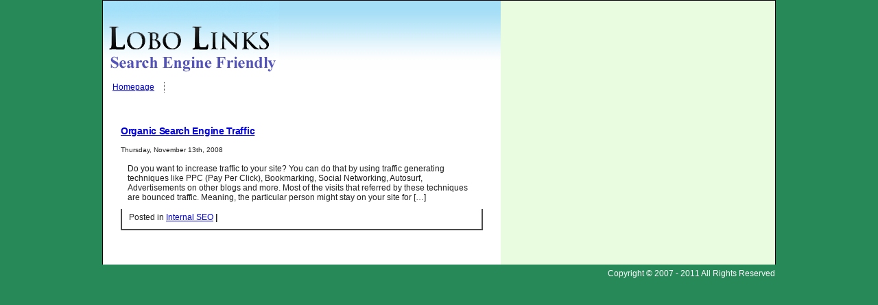

--- FILE ---
content_type: text/html; charset=UTF-8
request_url: http://www.lobolinks.com/blog/tag/top-rankings/
body_size: 5826
content:
<!DOCTYPE html PUBLIC "-//W3C//DTD XHTML 1.0 Transitional//EN" "http://www.w3.org/TR/xhtml1/DTD/xhtml1-transitional.dtd">
<html xmlns="http://www.w3.org/1999/xhtml">
<head profile="http://gmpg.org/xfn/11">
<title>top rankings | Web Marketing and Promotion Blog</title>
<meta http-equiv="Content-Type" content="text/html; charset=UTF-8" />
<link rel="shortcut icon" href="http://www.lobolinks.com/templates/LoboLinks/images/favicon.ico" />
<link rel="stylesheet" href="http://www.lobolinks.com/templates/LoboLinks/style/blog.css" type="text/css" media="screen" />
<link rel="stylesheet" href="http://www.lobolinks.com/templates/LoboLinks/style/main.css" type="text/css" media="screen" />

<!-- This site is optimized with the Yoast WordPress SEO plugin v0.4.2 - http://yoast.com/wordpress/seo/ -->
<meta name='description' content='Posts tagged with top rankings on Web Marketing and Promotion Blog'/>
<meta name='keywords' content='top rankings'/>
<link rel="canonical" href="http://www.lobolinks.com/blog/tag/top-rankings/" />
<!-- / Yoast WordPress SEO plugin. -->

<link rel='dns-prefetch' href='//s.w.org' />
<link rel="alternate" type="application/rss+xml" title="Web Marketing and Promotion Blog &raquo; top rankings Tag Feed" href="http://www.lobolinks.com/blog/tag/top-rankings/feed/" />
		<script type="text/javascript">
			window._wpemojiSettings = {"baseUrl":"https:\/\/s.w.org\/images\/core\/emoji\/2.2.1\/72x72\/","ext":".png","svgUrl":"https:\/\/s.w.org\/images\/core\/emoji\/2.2.1\/svg\/","svgExt":".svg","source":{"concatemoji":"http:\/\/www.lobolinks.com\/blog\/wp-includes\/js\/wp-emoji-release.min.js?ver=4.7.28"}};
			!function(t,a,e){var r,n,i,o=a.createElement("canvas"),l=o.getContext&&o.getContext("2d");function c(t){var e=a.createElement("script");e.src=t,e.defer=e.type="text/javascript",a.getElementsByTagName("head")[0].appendChild(e)}for(i=Array("flag","emoji4"),e.supports={everything:!0,everythingExceptFlag:!0},n=0;n<i.length;n++)e.supports[i[n]]=function(t){var e,a=String.fromCharCode;if(!l||!l.fillText)return!1;switch(l.clearRect(0,0,o.width,o.height),l.textBaseline="top",l.font="600 32px Arial",t){case"flag":return(l.fillText(a(55356,56826,55356,56819),0,0),o.toDataURL().length<3e3)?!1:(l.clearRect(0,0,o.width,o.height),l.fillText(a(55356,57331,65039,8205,55356,57096),0,0),e=o.toDataURL(),l.clearRect(0,0,o.width,o.height),l.fillText(a(55356,57331,55356,57096),0,0),e!==o.toDataURL());case"emoji4":return l.fillText(a(55357,56425,55356,57341,8205,55357,56507),0,0),e=o.toDataURL(),l.clearRect(0,0,o.width,o.height),l.fillText(a(55357,56425,55356,57341,55357,56507),0,0),e!==o.toDataURL()}return!1}(i[n]),e.supports.everything=e.supports.everything&&e.supports[i[n]],"flag"!==i[n]&&(e.supports.everythingExceptFlag=e.supports.everythingExceptFlag&&e.supports[i[n]]);e.supports.everythingExceptFlag=e.supports.everythingExceptFlag&&!e.supports.flag,e.DOMReady=!1,e.readyCallback=function(){e.DOMReady=!0},e.supports.everything||(r=function(){e.readyCallback()},a.addEventListener?(a.addEventListener("DOMContentLoaded",r,!1),t.addEventListener("load",r,!1)):(t.attachEvent("onload",r),a.attachEvent("onreadystatechange",function(){"complete"===a.readyState&&e.readyCallback()})),(r=e.source||{}).concatemoji?c(r.concatemoji):r.wpemoji&&r.twemoji&&(c(r.twemoji),c(r.wpemoji)))}(window,document,window._wpemojiSettings);
		</script>
		<style type="text/css">
img.wp-smiley,
img.emoji {
	display: inline !important;
	border: none !important;
	box-shadow: none !important;
	height: 1em !important;
	width: 1em !important;
	margin: 0 .07em !important;
	vertical-align: -0.1em !important;
	background: none !important;
	padding: 0 !important;
}
</style>
<link rel='https://api.w.org/' href='http://www.lobolinks.com/blog/wp-json/' />
</head>
<body>
<div id="wrapper">
<div id="rcol">
<div id="scontent">
								

</div></div>
<div id="lcol">
<div id="headfill">
<div id="logo"><a href="http://www.lobolinks.com/" title="Web Directory"><h1>Web Directory</h1></a></div>
</div>
<span id="navipad"><a href="http://www.lobolinks.com/">Homepage</a></span>	<div id="content">

		
		 

		<div class="navigation">
			<div class="alignleft"></div>
			<div class="alignright"></div>
		</div>

				<div class="post">
				<h3 id="post-354"><a href="http://www.lobolinks.com/blog/search-engine-traffic/" rel="bookmark" title="Permanent Link to Organic Search Engine Traffic">Organic Search Engine Traffic</a></h3>
				<small>Thursday, November 13th, 2008</small>
				
				<div class="entry">
					<p>Do you want to increase traffic to your site? You can do that by using traffic generating techniques like PPC (Pay Per Click), Bookmarking, Social Networking, Autosurf, Advertisements on other blogs and more. Most of the visits that referred by these techniques are bounced traffic. Meaning, the particular person might stay on your site for [&hellip;]</p>
				</div>
		
				<p class="postmetadata">Posted in <a href="http://www.lobolinks.com/blog/category/internal-seo/" rel="category tag">Internal SEO</a> <strong>|</strong>   </p> 

			</div>
	
		
		<div class="navigation">
			<div class="alignleft"></div>
			<div class="alignright"></div>
		</div>
	
			
	</div>

<script type='text/javascript' src='http://www.lobolinks.com/blog/wp-includes/js/wp-embed.min.js?ver=4.7.28'></script>
</div></div>
<div id="bottom">
<div id="footerlinks">Copyright &copy; 2007 - 2011 All Rights Reserved
</div>
</div><script language="JavaScript" type="text/javascript" src="http://www.lobolinks.com/stats.js"></script>
<script type="text/javascript">
var sc_project=5962699; 
var sc_invisible=1; 
var sc_security="5735d0b9"; 
</script>
<script type="text/javascript"
src="http://www.statcounter.com/counter/counter.js"></script>
</body>
</html>

--- FILE ---
content_type: text/css
request_url: http://www.lobolinks.com/templates/LoboLinks/style/blog.css
body_size: 1196
content:
.post h2 a,h2 {color:#5c636c;text-decoration:none;font-size:13pt;margin:0;padding:0}
.post {width:96%;border-bottom:2px solid #4a4a4a;margin:0 auto 15px}
.post p {margin:0;padding:5px 10px 10px}
.post a:hover {color:#5c636c;text-decoration:none}
.post img {float:left;border:1px solid #4a4a4a;margin:3px;padding:3px}
.entry {margin:10px 0 0}
.postmetadata {background-color:#fff;border-right:2px solid #4a4a4a;border-left:2px solid #4a4a4a}
#comment-box {width:96%;margin:0 auto}
ol.commentlist {list-style:none;margin:0;padding:0}
ol.commentlist li {border-bottom:3px solid #4a4a4a;border-left:2px solid #4a4a4a;border-right:2px solid #4a4a4a;
background-color:#EFEFEF;background-repeat:repeat-x;list-style-position:inside;margin:5px 0 0;padding:5px 10px}
ol.trackbox {margin:0;padding:0}
ol.trackbox li {border:1px solid #4a4a4a;background-color:#EFEFEF;list-style-position:inside;margin:4px 0 0;padding:5px 10px}
.blognail {float:left;width:60px;height:60px;border:1px solid #4a4a4a;background-color:#4a4a4a;margin:0 5px 5px}
#myrss_feed {border:1px dashed #000;padding:10px}
.rsscontainer {margin-bottom:1em;text-align:left}
.post h2 a:hover,.post a {color:#5c636c;text-decoration:underline} 

--- FILE ---
content_type: text/css
request_url: http://www.lobolinks.com/templates/LoboLinks/style/main.css
body_size: 5677
content:
body{font:normal 12px Arial,Helvetica,sans-serif;color:#202020;background:#278958;margin:0;padding:0}a:visited,a:link{color:#0000de;text-decoration:underline;background:none}a:hover{color:#0000de;text-decoration:none;background:none}h1{font:bold 18px Arial;letter-spacing:-0.3px}h2{color:#5c636c;font:bold 17px}h3{color:#5c636c;font:bold 14px Arial;letter-spacing:-0.3px}h4{font-weight:700;font-size:14px}ul{list-style-type:none;margin:0;padding:0}.box{background:#f9f9f9;border:1px solid #E5E5E5;padding:15px}.input{background:#FFF;border:1px inset #CCC;height:17px}.text{background:#FFF;border:1px inset #CCC}.req,.err,.errForm{color:red}.gr{color:#090}.small{font:normal 12px/1.6em Arial,Helvetica,sans-serif}.article{padding-top:10px}.article p{padding:0 0 12px}.article ul{padding:10px}.price{font:normal 12px Arial}.clear{clear:both;overflow:hidden;height:1px}#bread-crumb{background:#f9f9f9;border:1px solid #E5E5E5;margin:10px 15px 0;padding:6px 6px 8px}#wrapper{width:980px;border-top:1px inset #4a4a4a;border-right:1px outset #4a4a4a;border-left:1px inset #4a4a4a;background:#fff url(http://www.lobolinks.com/templates/LoboLinks/images/sdfill.gif) repeat-y top right;overflow:hidden;margin:0 auto}#lcol{width:580px;float:left;display:inline}#content{margin:15px}#rcol{display:inline;width:400px;float:right;background:#e9fcdf}#rcol a{color:#100d0d}#footerlinks{width:980px;text-align:right;padding-top:6px;color:#FFF;margin:0 auto}#footerlinks a{color:#FFF;text-decoration:none}#header{margin:0}#logo{width:257px;float:left;height:119px;background:url(http://www.lobolinks.com/templates/LoboLinks/images/lobolinks.gif) no-repeat left top;position:relative}#logo a{position:absolute;top:0;left:0;width:257px;float:left;height:119px}#headfill{height:119px;background:url(http://www.lobolinks.com/templates/LoboLinks/images/header-bg-01.gif) repeat-x}#navi{width:570px;margin:0 auto}#nav a:active{text-decoration:none;color:#000}#navi a:hover{text-decoration:none;color:#0000de}#search{float:right;line-height:1.5em;padding:50px 30px 15px 15px}.sinput{color:#000;width:130px;background:#fff;border:1px inset #6b6c6c;height:19px}#navipad{border-right:1px dotted #4a4a4a;padding:1px 14px}#scontent{color:#202020}#sh3{font:bold 22px Arial;letter-spacing:0.3px;color:#5c636c;border-bottom:1px solid #fff;margin:-25px 0 4px}#scontent p{padding-bottom:12px;line-height:1.3em;color:#5c636c}#scontent a:hover{color:#4A4A4A;text-decoration:underline;font-weight:700}#sinside{text-align:justify;line-height:1.3em;padding:0 15px}.cat-nav{list-style:none;color:#5c636c;font:12px Arial;margin:0 0 2px}.cat-nav li{padding-left:7px;font:12px Arial}.cat-nav a:visited,.cat-nav a:link{text-decoration:underline;font:13px Arial;font-weight:700}.cat-nav a:hover{text-decoration:none;font:13px Arial;font-weight:700}.subcat-nav{list-style:none;margin:3px 0 0;padding:0 0 3px}.subcat-nav a:visited,.subcat-nav a:link{color:#0000de;text-decoration:none;font:12px Arial;font-weight:700}.subcat-nav a:hover{color:#0000de;text-decoration:underline;font:12px Arial;font-weight:700}.dotted-line{clear:both;margin-bottom:10px;margin-top:0;padding:0}.count{margin-left:2px;font-weight:700;font-size:12px;color:#bbb;font-family:arial}.tit a{font-size:13px;color:#0000de}.featured{background:#ffc;border:1px solid #ACB8C7;margin-bottom:6px}.featured a{color:#0000de}.url{color:#01245d}div.pr{font-size:6pt;color:#000;float:left;height:30px;margin-right:5px;margin-top:6px}div.prg{width:40px;border:1px solid #999;height:3px;font-size:1px}div.prb{background:#5eaa5e;height:3px;font-size:1px}#listimg{background:#fff;border:1px solid #ddd;padding:6px;margin-right:5px;}#trafficimg{background:#fff;border:1px solid #ddd}.afeatured{text-align:justify;background:#e5f5fc;border:1px solid #bbb;margin:15px;padding:5px}.aurl{color:#7a7777}.pagination{padding-top:10px;text-align:center}.pagination a{border:1px solid #999;color:#666;text-decoration:none;margin:2px;padding:2px 5px}.pagination a:hover,.pagination a:active{border:1px solid #999;color:#5c636c}.pagination .current{border:1px solid #5c636c;font-weight:700;background-color:#5c636c;color:#FFF;margin:2px;padding:2px 5px}.pagination .disabled{border:1px solid #EEE;color:#DDD;margin:2px;padding:2px 5px}.label{width:175px}.pricingbox{float:right;background-color:#000;border:1px solid #000;font:bold 18px "trebuchet ms",verdana,arial,sans-serif;color:#FFF;text-align:center;margin:-36px 0 0;padding:4px 13px}.ltype1 ul{margin-top:-10px}.listing a{font-size:12px;font-weight:400;color:#0000de}.navigation{text-align:center;margin:0;padding:5px 0 15px}blockquote{color:#777;font-style:italic;margin:15px 0 15px 25px;padding:10px 10px 2px 20px}a img{border:0;text-decoration:none}.p2co{cursor:pointer;background:url(http://www.lobolinks.com/images/2checkout-button.gif) no-repeat;width:218px;height:54px;border:none;font-size:2px;color:ButtonFace}form,p,input,.subcat-nav li{margin:0;padding:0}#logo h1,#logo a h1{display:none}#navi a,#navi a:visited,#nav a:link{text-decoration:underline;color:#0000de}#scontent a,#scontent a:visited{color:#4A4A4A;text-decoration:none;font-weight:700}.stitle,.stitle a{height:22px;color:#000;font-size:14px;font-weight:400;margin:15px 1px 1px;padding:2px 0 0 9px}.uinput,.pinput{color:#fff;width:125px;background:#022f7b;border:1px inset #02368b;height:19px}.featured-in,.afeatured-in{border:2px solid #fff;padding:10px 15px}.regular,.aregular{padding-left:18px;padding-right:18px;padding-bottom:10px;margin-bottom:10px;border-bottom:1px solid #f1f1f1}.sort,.asort{float:right;margin-top:-20px;margin-right:5px;font:normal 12px Arial;letter-spacing:0}.ltype1 li,.ltype2 li{list-style-type:square;margin-left:35px}
